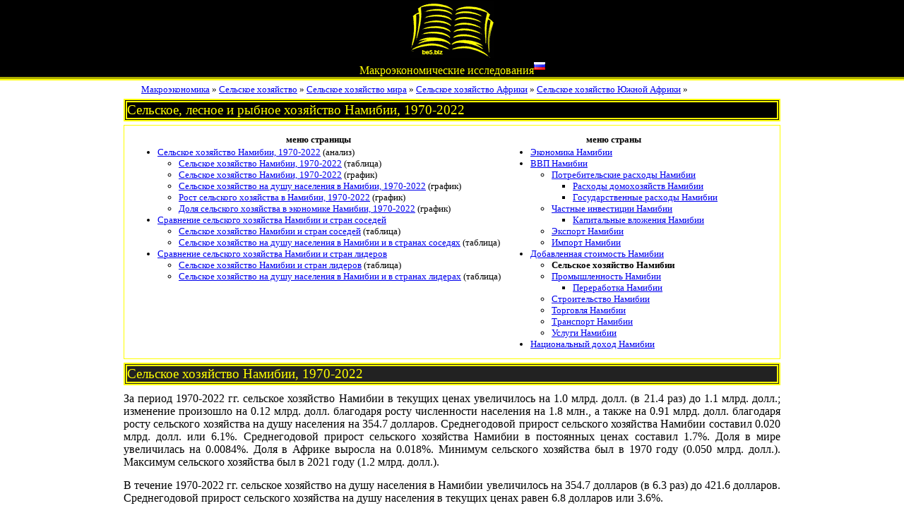

--- FILE ---
content_type: text/html
request_url: https://be5.biz/makroekonomika/agriculture/na.html
body_size: 9865
content:
<!DOCTYPE html>
<html><head>
<meta charset=windows-1251>
<meta name="viewport" content="width=device-width, initial-scale=1.0"><meta name="description" content="Сельское хозяйство Намибии в 2022 году - 1.1 млрд. долл. Сельское хозяйство на душу населения в Намибии в 2022 году - 421.6 долларов." /><meta name="keywords" content="сельское хозяйство Намибии" /><title>Сельское, лесное и рыбное хозяйство Намибии, 1970-2022</title>
<link rel="stylesheet" href="../../service/2020.css" type="text/css">
<link rel="stylesheet" href="../../service/style.css" type="text/css">
<link rel="stylesheet" href="../../service/flags.css" type="text/css">
<script type="text/javascript" src="../../service/stat.js"></script>

<script src="https://cdn.adfinity.pro/code/be5.biz/adfinity.js" charset="utf-8" async></script>

</head><body><header><div class="maxw" align="center"><div class="dropright"><a href="../../index.htm" title="главная"><img src="../../service/logo.gif" alt="be5.biz"></a><ul class="dropright-content">
<li><a href="../../makroekonomika/index.html" title="экономика всех стран">экономика</a></li>
<li><a href="../../service/pravo.htm" title="кодексы и законы">право</a></li>
<li><a href="../../sertification/index.htm">сертификация</a></li>
<li><a href="../../service/map.htm">учебники</a></li>
<li><a href="../../service/search.htm" title="поиск по сайту">поиск</a></li>
</ul></div><br /><a href="../index.html"><span class="top_title">Макроэкономические исследования</span></a><sup class="flag flag-ru"></sup></div></header>
<div id="wrapper"><div class="section maxw"><div class="mainwrap"><main>
<article id="article">
<ul class="breadcrumbs"><li><a href="../index.html">Макроэкономика</a> &raquo; </li><li><a href="index.html">Сельское хозяйство</a> &raquo; </li><li><a href="world.html">Сельское хозяйство мира</a> &raquo; </li><li><a href="africa.html">Сельское хозяйство Африки</a> &raquo; </li><li><a href="southern_africa.html">Сельское хозяйство Южной Африки</a> &raquo; </li></ul><h1>Сельское, лесное и рыбное хозяйство Намибии, 1970-2022</h1><div class="y"><table border="0" style="font-size:small;"><tr><th>меню страницы</th><th>меню страны</th></tr><tr><td valign="top"><ul><li><a href="#analiz">Сельское хозяйство Намибии, 1970-2022</a> (анализ)</li><ul><li><a href="#main">Сельское хозяйство Намибии, 1970-2022</a> (таблица)</li><li><a href="#p_curr_const">Сельское хозяйство Намибии, 1970-2022</a> (график)</li><li><a href="#p_per">Сельское хозяйство на душу населения в Намибии, 1970-2022</a> (график)</li><li><a href="#p_growth_2">Рост сельского хозяйства в Намибии, 1970-2022</a> (график)</li><li><a href="#p_in_va">Доля сельского хозяйства в экономике Намибии, 1970-2022</a> (график)</li></ul><li><a href="#sosed">Сравнение сельского хозяйства Намибии и стран соседей</a></li><ul><li><a href="#sosed1">Сельское хозяйство Намибии и стран соседей</a> (таблица)</li><li><a href="#sosed2">Сельское хозяйство на душу населения в Намибии и в странах соседях</a> (таблица)</li></ul><li><a href="#lider">Сравнение сельского хозяйства Намибии и стран лидеров</a></li><ul><li><a href="#lider1">Сельское хозяйство Намибии и стран лидеров</a> (таблица)</li><li><a href="#lider2">Сельское хозяйство на душу населения в Намибии и в странах лидерах</a> (таблица)</li></ul></td><td valign="top"><ul><li><a href="../profile/na.html">Экономика Намибии</a></li><li><a href="../gdp/na.html">ВВП Намибии</a></li><ul><li><a href="../consumption_expenditure/na.html">Потребительские расходы Намибии</a></li><ul><li><a href="../household_consumption_expenditure/na.html">Расходы домохозяйств Намибии</a></li><li><a href="../government_consumption_expenditure/na.html">Государственные расходы Намибии</a></li></ul><li><a href="../capital_formation/na.html">Частные инвестиции Намибии</a></li><ul><li><a href="../fixed_capital_formation/na.html">Капитальные вложения Намибии</a></li></ul><li><a href="../export/na.html">Экспорт Намибии</a></li><li><a href="../import/na.html">Импорт Намибии</a></li></ul><li><a href="../value_added/na.html">Добавленная стоимость Намибии</a></li><ul><li><b>Сельское хозяйство Намибии</b></li><li><a href="../industry/na.html">Промышленность Намибии</a></li><ul><li><a href="../manufacturing/na.html">Переработка Намибии</a></li></ul><li><a href="../construction/na.html">Строительство Намибии</a></li><li><a href="../trade/na.html">Торговля Намибии</a></li><li><a href="../transport/na.html">Транспорт Намибии</a></li><li><a href="../service/na.html">Услуги Намибии</a></li></ul><li><a href="../gni/na.html">Национальный доход Намибии</a></li></ul></td></tr></table></div><script>var arr_color = new Array("#ff0","#fff");</script><h2 id="analiz">Сельское хозяйство Намибии, 1970-2022</h2><p>За период 1970-2022 гг. сельское хозяйство Намибии в текущих ценах увеличилось на 1.0 млрд. долл. (в 21.4 раз) до 1.1 млрд. долл.;  изменение произошло на 0.12 млрд. долл. благодаря росту численности населения на 1.8 млн., а также на 0.91 млрд. долл. благодаря росту сельского хозяйства на душу населения на  354.7 долларов. Среднегодовой прирост сельского хозяйства Намибии составил 0.020 млрд. долл. или 6.1%. Среднегодовой прирост сельского хозяйства Намибии в постоянных ценах составил 1.7%. Доля в мире увеличилась на 0.0084%. Доля в Африке выросла на 0.018%. Минимум сельского хозяйства был в 1970 году (0.050 млрд. долл.). Максимум сельского хозяйства был в 2021 году (1.2 млрд. долл.). <p>В течение 1970-2022 гг. сельское хозяйство на душу населения в Намибии увеличилось на 354.7 долларов (в 6.3 раз) до 421.6 долларов. Среднегодовой прирост сельского хозяйства на душу населения в текущих ценах равен 6.8 долларов или 3.6%. <p>Изменение сельского хозяйства Намибии описывается линейной корреляционно-регрессионной моделью: <var>y=0.021x-42.3</var>, где <var>y</var> - расчетное значение сельского хозяйства Намибии, <var>x</var> - год. Коэффициент корреляции = 0.939. Коэффициент детерминации = 0.882. <h3>Сельское хозяйство Намибии, 1970</h3><p><strong>Сельское хозяйство Намибии</strong> в 1970 году было равно 0.050 млрд. долл., занимало 121е место в мире и было на уровне <a href="ga.html">сельского хозяйства Габона</a> (0.053 млрд. долл.), <a href="is.html">сельского хозяйства Исландии</a> (0.053 млрд. долл.), <a href="sg.html">сельского хозяйства Сингапура</a> (0.049 млрд. долл.), <a href="la.html">сельского хозяйства Лаоса</a> (0.049 млрд. долл.). Доля сельского хозяйства Намибии в мире составляла 0.016%. <p><strong>Сельское хозяйство на душу населения в Намибии</strong> в 1970 году составило 66.9 долларов, занимало 82е место в мире. Сельское хозяйство на душу населения в Намибии было меньше, чем сельское хозяйство на душу населения в мире (84.3 долларов) на 17.4 долларов.<p>Сравнение сельского хозяйства Намибии и соседей в 1970 году. Сельское хозяйство Намибии было больше, чем  <a href="bw.html">сельское хозяйство Ботсваны</a> (0.0 млрд. долл.) на 92.4%, но  было меньше, чем <a href="za.html">сельское хозяйство Южной Африки</a> (1.2 млрд. долл.) на 95.9%, <a href="ao.html">сельское хозяйство Анголы</a> (0.5 млрд. долл.) на 90.4%. Сельское хозяйство на душу населения в Намибии было больше, чем сельское хозяйство на душу населения в Южной Африке (55.0 долларов) на 21.6%, сельское хозяйство на душу населения в Ботсване (44.4 долларов) на 50.8%, но  было меньше, чем сельское хозяйство на душу населения в Анголе (87.0 долларов) на 23.1%. <p>Сравнение сельского хозяйства Намибии и лидеров в 1970 году. Сельское хозяйство Намибии было меньше, чем <a href="su.html">сельское хозяйство СССР</a> (70.8 млрд. долл.) на 99.9%, <a href="cn.html">сельское хозяйство Китая</a> (32.5 млрд. долл.) на 99.8%, <a href="in.html">сельское хозяйство Индии</a> (25.2 млрд. долл.) на 99.8%, <a href="us.html">сельское хозяйство США</a> (25.1 млрд. долл.) на 99.8%, <a href="jp.html">сельское хозяйство Японии</a> (11.8 млрд. долл.) на 99.6%. Сельское хозяйство на душу населения в Намибии было больше, чем сельское хозяйство на душу населения в Индии (45.1 долларов) на 48.2%, сельское хозяйство на душу населения в Китае (39.7 долларов) на 68.6%, но  было меньше, чем сельское хозяйство на душу населения в СССР (294.6 долларов) на 77.3%, сельское хозяйство на душу населения в США (125.2 долларов) на 46.6%, сельское хозяйство на душу населения в Японии (111.7 долларов) на 40.1%. <p>Потенциал сельского хозяйства Намибии в 1970 году. При показателе сельского хозяйства на душу населения на таком же уровне, как сельское хозяйство на душу населения в СССР (294.6 долларов), сельское хозяйство Намибии был бы 0.22 млрд. долл., что в 4.4 раз больше фактического уровня. При показателе сельского хозяйства на душу населения на таком же уровне, как сельское хозяйство на душу населения в Анголе (87.0 долларов), лучшего соседа, сельское хозяйство Намибии был бы 0.066 млрд. долл., что на 30.0% больше фактического уровня. При показателе сельского хозяйства на душу населения на таком же уровне, как сельское хозяйство на душу населения в мире (84.3 долларов), сельское хозяйство Намибии был бы 0.064 млрд. долл., что на 26.0% больше фактического уровня. <h3>Сельское хозяйство Намибии, 2022</h3><p><strong>Сельское хозяйство Намибии</strong> в 2022 году было равно 1.1 млрд. долл., занимало 137е место в мире и было на уровне <a href="cg.html">сельского хозяйства Конго</a> (1.1 млрд. долл.), <a href="md.html">сельского хозяйства Молдовы</a> (1.1 млрд. долл.), <a href="is.html">сельского хозяйства Исландии</a> (1.1 млрд. долл.), <a href="si.html">сельского хозяйства Словении</a> (1.1 млрд. долл.), <a href="mk.html">сельского хозяйства Македонии</a> (1.0 млрд. долл.). Доля сельского хозяйства Намибии в мире составила 0.025%. <p><strong>Сельское хозяйство на душу населения в Намибии</strong> в 2022 году составило 421.6 долларов, занимало 100е место в мире. Сельское хозяйство на душу населения в Намибии было меньше, чем сельское хозяйство на душу населения в мире (551.0 долларов) на 129.5 долларов.<p>Сравнение сельского хозяйства Намибии и соседей в 2022 году. Сельское хозяйство Намибии было больше, чем  <a href="bw.html">сельское хозяйство Ботсваны</a> (0.4 млрд. долл.) в 3.0 раз, но  было меньше, чем <a href="ao.html">сельское хозяйство Анголы</a> (15.6 млрд. долл.) на 93.0%, <a href="za.html">сельское хозяйство Южной Африки</a> (11.5 млрд. долл.) на 90.6%. Сельское хозяйство на душу населения в Намибии было больше, чем сельское хозяйство на душу населения в Южной Африке (191.5 долларов) в 2.2 раз, сельское хозяйство на душу населения в Ботсване (136.1 долларов) в 3.1 раз, но  было меньше, чем сельское хозяйство на душу населения в Анголе (437.4 долларов) на 3.6%. <p>Сравнение сельского хозяйства Намибии и лидеров в 2022 году. Сельское хозяйство Намибии было меньше, чем <a href="cn.html">сельское хозяйство Китая</a> (1 374.2 млрд. долл.) на 99.9%, <a href="in.html">сельское хозяйство Индии</a> (579.8 млрд. долл.) на 99.8%, <a href="us.html">сельское хозяйство США</a> (270.8 млрд. долл.) на 99.6%, <a href="id.html">сельское хозяйство Индонезии</a> (163.6 млрд. долл.) на 99.3%, <a href="br.html">сельское хозяйство Бразилии</a> (130.8 млрд. долл.) на 99.2%. Сельское хозяйство на душу населения в Намибии было больше, чем сельское хозяйство на душу населения в Индии (409.1 долларов) на 3.1%, но  было меньше, чем сельское хозяйство на душу населения в Китае (963.8 долларов) на 56.3%, сельское хозяйство на душу населения в США (800.6 долларов) на 47.3%, сельское хозяйство на душу населения в Бразилии (607.6 долларов) на 30.6%, сельское хозяйство на душу населения в Индонезии (593.7 долларов) на 29.0%. <p>Потенциал сельского хозяйства Намибии в 2022 году. При показателе сельского хозяйства на душу населения на таком же уровне, как сельское хозяйство на душу населения в Китае (963.8 долларов), сельское хозяйство Намибии был бы 2.5 млрд. долл., что в 2.3 раз больше фактического уровня. При показателе сельского хозяйства на душу населения на таком же уровне, как сельское хозяйство на душу населения в мире (551.0 долларов), сельское хозяйство Намибии был бы 1.4 млрд. долл., что на 30.7% больше фактического уровня. При показателе сельского хозяйства на душу населения на таком же уровне, как сельское хозяйство на душу населения в Анголе (437.4 долларов), лучшего соседа, сельское хозяйство Намибии был бы 1.1 млрд. долл., что на 3.8% больше фактического уровня. <div align="center"><table class="data" border=1 id="main"><caption>Сельское хозяйство Намибии, 1970-2022</caption>
<thead><tr><th rowspan="2">год</th><th>сельское хозяйство, млрд. долл.</th><th>сельское хозяйство на душу населения, долларов</th><th>сельское хозяйство, млрд. долл.</th><th>рост сельского хозяйства, %</th><th rowspan="2">доля сельского хозяйства в экономике, %</th><th colspan="3">доля Намибии, %</th></tr><tr><td colspan="2">текущие цены</td><td colspan="2">постоянные цены 1970</td><td>в мире</td><td>в Африке</td><td>в Южной Африке</td></tr></thead><tbody><tr><td>1970</td><td>0.050</td><td>66.9</td><td>0.050</td><td>&#160;</td><td>8.7</td><td>0.016</td><td>0.22</td><td>3.7</td></tr><tr><td>1971</td><td>0.056</td><td>72.6</td><td>0.053</td><td>5.3</td><td>8.7</td><td>0.017</td><td>0.22</td><td>3.5</td></tr><tr><td>1972</td><td>0.056</td><td>70.6</td><td>0.054</td><td>2.0</td><td>8.7</td><td>0.016</td><td>0.19</td><td>3.3</td></tr><tr><td>1973</td><td>0.072</td><td>86.9</td><td>0.056</td><td>3.9</td><td>8.7</td><td>0.015</td><td>0.22</td><td>3.2</td></tr><tr><td>1974</td><td>0.087</td><td>102.8</td><td>0.060</td><td>7.3</td><td>8.7</td><td>0.018</td><td>0.21</td><td>2.7</td></tr><tr><td>1975</td><td>0.093</td><td>106.5</td><td>0.062</td><td>2.2</td><td>8.7</td><td>0.017</td><td>0.19</td><td>3.1</td></tr><tr><td>1976</td><td>0.090</td><td>99.6</td><td>0.062</td><td>1.1</td><td>8.8</td><td>0.016</td><td>0.17</td><td>3.5</td></tr><tr><td>1977</td><td>0.099</td><td>106.7</td><td>0.063</td><td>0.86</td><td>8.7</td><td>0.016</td><td>0.17</td><td>3.3</td></tr><tr><td>1978</td><td>0.12</td><td>122.6</td><td>0.064</td><td>2.3</td><td>8.8</td><td>0.016</td><td>0.17</td><td>3.5</td></tr><tr><td>1979</td><td>0.14</td><td>149.4</td><td>0.066</td><td>2.4</td><td>8.8</td><td>0.018</td><td>0.19</td><td>4.0</td></tr><tr><td>1980</td><td>0.19</td><td>199.1</td><td>0.077</td><td>16.2</td><td>8.4</td><td>0.024</td><td>0.22</td><td>3.7</td></tr><tr><td>1981</td><td>0.20</td><td>199.2</td><td>0.074</td><td>-3.6</td><td>9.1</td><td>0.024</td><td>0.24</td><td>3.5</td></tr><tr><td>1982</td><td>0.18</td><td>178.2</td><td>0.071</td><td>-4.3</td><td>8.8</td><td>0.022</td><td>0.22</td><td>3.9</td></tr><tr><td>1983</td><td>0.19</td><td>179.2</td><td>0.069</td><td>-2.6</td><td>8.4</td><td>0.021</td><td>0.22</td><td>4.6</td></tr><tr><td>1984</td><td>0.15</td><td>145.7</td><td>0.072</td><td>3.9</td><td>8.3</td><td>0.018</td><td>0.17</td><td>4.1</td></tr><tr><td>1985</td><td>0.12</td><td>108.7</td><td>0.075</td><td>5.5</td><td>7.8</td><td>0.014</td><td>0.13</td><td>3.9</td></tr><tr><td>1986</td><td>0.14</td><td>124.3</td><td>0.076</td><td>0.82</td><td>8.3</td><td>0.016</td><td>0.17</td><td>4.1</td></tr><tr><td>1987</td><td>0.21</td><td>180.3</td><td>0.080</td><td>5.4</td><td>9.7</td><td>0.022</td><td>0.27</td><td>4.2</td></tr><tr><td>1988</td><td>0.23</td><td>189.3</td><td>0.081</td><td>0.72</td><td>9.9</td><td>0.022</td><td>0.26</td><td>4.1</td></tr><tr><td>1989</td><td>0.21</td><td>166.5</td><td>0.086</td><td>6.2</td><td>9.2</td><td>0.020</td><td>0.25</td><td>4.0</td></tr><tr><td>1990</td><td>0.25</td><td>184.5</td><td>0.090</td><td>5.1</td><td>9.8</td><td>0.022</td><td>0.27</td><td>4.7</td></tr><tr><td>1991</td><td>0.30</td><td>211.1</td><td>0.098</td><td>8.2</td><td>10.8</td><td>0.027</td><td>0.31</td><td>5.1</td></tr><tr><td>1992</td><td>0.24</td><td>166.2</td><td>0.077</td><td>-21.1</td><td>7.7</td><td>0.023</td><td>0.26</td><td>4.5</td></tr><tr><td>1993</td><td>0.24</td><td>159.8</td><td>0.075</td><td>-2.7</td><td>8.2</td><td>0.023</td><td>0.25</td><td>4.3</td></tr><tr><td>1994</td><td>0.37</td><td>238.3</td><td>0.094</td><td>25.2</td><td>11.2</td><td>0.034</td><td>0.44</td><td>5.7</td></tr><tr><td>1995</td><td>0.38</td><td>234.1</td><td>0.088</td><td>-5.7</td><td>10.5</td><td>0.032</td><td>0.42</td><td>6.1</td></tr><tr><td>1996</td><td>0.37</td><td>225.6</td><td>0.10</td><td>15.2</td><td>10.3</td><td>0.030</td><td>0.39</td><td>5.9</td></tr><tr><td>1997</td><td>0.35</td><td>208.8</td><td>0.094</td><td>-7.8</td><td>9.4</td><td>0.029</td><td>0.36</td><td>5.6</td></tr><tr><td>1998</td><td>0.33</td><td>191.6</td><td>0.092</td><td>-1.8</td><td>9.5</td><td>0.029</td><td>0.32</td><td>6.2</td></tr><tr><td>1999</td><td>0.34</td><td>190.7</td><td>0.10</td><td>10.9</td><td>9.8</td><td>0.030</td><td>0.34</td><td>6.7</td></tr><tr><td>2000</td><td>0.42</td><td>231.4</td><td>0.11</td><td>4.7</td><td>11.8</td><td>0.038</td><td>0.46</td><td>8.7</td></tr><tr><td>2001</td><td>0.34</td><td>185.4</td><td>0.097</td><td>-9.3</td><td>10.5</td><td>0.031</td><td>0.36</td><td>7.6</td></tr><tr><td>2002</td><td>0.34</td><td>178.0</td><td>0.12</td><td>21.1</td><td>11.0</td><td>0.030</td><td>0.30</td><td>7.5</td></tr><tr><td>2003</td><td>0.50</td><td>262.7</td><td>0.12</td><td>-0.15</td><td>11.0</td><td>0.040</td><td>0.40</td><td>8.0</td></tr><tr><td>2004</td><td>0.59</td><td>304.7</td><td>0.13</td><td>7.6</td><td>9.7</td><td>0.040</td><td>0.43</td><td>8.1</td></tr><tr><td>2005</td><td>0.75</td><td>383.9</td><td>0.15</td><td>15.0</td><td>11.3</td><td>0.050</td><td>0.48</td><td>10.2</td></tr><tr><td>2006</td><td>0.77</td><td>388.3</td><td>0.15</td><td>3.8</td><td>10.4</td><td>0.047</td><td>0.42</td><td>10.1</td></tr><tr><td>2007</td><td>0.75</td><td>371.4</td><td>0.14</td><td>-4.6</td><td>9.1</td><td>0.038</td><td>0.34</td><td>8.1</td></tr><tr><td>2008</td><td>0.65</td><td>317.6</td><td>0.10</td><td>-27.1</td><td>8.1</td><td>0.029</td><td>0.24</td><td>6.9</td></tr><tr><td>2009</td><td>0.73</td><td>354.3</td><td>0.11</td><td>6.7</td><td>8.8</td><td>0.033</td><td>0.27</td><td>7.9</td></tr><tr><td>2010</td><td>0.97</td><td>461.0</td><td>0.12</td><td>10.4</td><td>9.1</td><td>0.038</td><td>0.33</td><td>9.1</td></tr><tr><td>2011</td><td>1.0</td><td>479.1</td><td>0.12</td><td>1.0</td><td>8.6</td><td>0.034</td><td>0.33</td><td>9.0</td></tr><tr><td>2012</td><td>1.0</td><td>483.7</td><td>0.13</td><td>8.1</td><td>8.6</td><td>0.034</td><td>0.31</td><td>9.9</td></tr><tr><td>2013</td><td>0.95</td><td>431.5</td><td>0.11</td><td>-19.3</td><td>8.5</td><td>0.029</td><td>0.27</td><td>10.0</td></tr><tr><td>2014</td><td>1.0</td><td>450.8</td><td>0.12</td><td>6.3</td><td>8.8</td><td>0.030</td><td>0.27</td><td>10.2</td></tr><tr><td>2015</td><td>0.75</td><td>330.3</td><td>0.10</td><td>-11.3</td><td>7.2</td><td>0.024</td><td>0.21</td><td>8.2</td></tr><tr><td>2016</td><td>0.72</td><td>310.1</td><td>0.10</td><td>2.1</td><td>7.3</td><td>0.023</td><td>0.21</td><td>7.8</td></tr><tr><td>2017</td><td>0.99</td><td>418.4</td><td>0.11</td><td>2.9</td><td>8.3</td><td>0.029</td><td>0.28</td><td>8.8</td></tr><tr><td>2018</td><td>1.1</td><td>441.8</td><td>0.11</td><td>4.0</td><td>8.4</td><td>0.031</td><td>0.30</td><td>9.6</td></tr><tr><td>2019</td><td>0.89</td><td>363.1</td><td>0.11</td><td>-3.1</td><td>7.7</td><td>0.025</td><td>0.23</td><td>9.5</td></tr><tr><td>2020</td><td>0.97</td><td>389.4</td><td>0.12</td><td>6.3</td><td>9.8</td><td>0.026</td><td>0.24</td><td>9.3</td></tr><tr><td>2021</td><td>1.2</td><td>466.8</td><td>0.12</td><td>1.3</td><td>10.3</td><td>0.028</td><td>0.28</td><td>9.2</td></tr><tr><td>2022</td><td>1.1</td><td>421.6</td><td>0.12</td><td>2.6</td><td>9.3</td><td>0.025</td><td>0.24</td><td>8.1</td></tr></tbody></table><br /></div><div align="center"><canvas id="p_curr_const" title="Сельское хозяйство Намибии, 1970-2022" width="800" height="600">Picture. Сельское хозяйство Намибии, 1970-2022</canvas></div>
<script>

var arr_x = new Array(1970,1971,1972,1973,1974,1975,1976,1977,1978,1979,1980,1981,1982,1983,1984,1985,1986,1987,1988,1989,1990,1991,1992,1993,1994,1995,1996,1997,1998,1999,2000,2001,2002,2003,2004,2005,2006,2007,2008,2009,2010,2011,2012,2013,2014,2015,2016,2017,2018,2019,2020,2021,2022);
var arr_data = new Array(new Array(0.050481207,0.056380865,0.056491101,0.071657765,0.08736064,0.093359966,0.089809873,0.09883509,0.115513052,0.143021275,0.194327201,0.196667307,0.179210261,0.185140108,0.154798099,0.11888011,0.140163206,0.21011109,0.228676476,0.214421493,0.252637894,0.298887558,0.242921699,0.241248788,0.371385975,0.375864816,0.372183309,0.353598979,0.332644536,0.339126284,0.420895684,0.344189348,0.336227965,0.503252685,0.590848448,0.753649205,0.771382183,0.747075943,0.647540735,0.732574502,0.967760066,1.021541231,1.048396477,0.951233256,1.011200724,0.7538366,0.720532288,0.989264714,1.062859979,0.888449425,0.969278557,1.181199088,1.082218971),new Array(0.050481207,0.053140514103331,0.054197159349217,0.056284671491914,0.060383731941992,0.061722209824709,0.062399232014428,0.062938541797325,0.064390459909899,0.065914227678397,0.07658950847953,0.073852669393093,0.070658172802276,0.068802376173694,0.071502564800252,0.075459884560236,0.076078230187856,0.080177328829088,0.080758193984818,0.085787557908434,0.090160054649852,0.097520692888944,0.076938397714561,0.074844740465758,0.093693373912822,0.088353841419217,0.10179854094307,0.093854096421691,0.092132315404998,0.1022199110074,0.10702458414274,0.097035123087795,0.11747654088243,0.11730500511247,0.12620443220362,0.14511014810588,0.15056034605856,0.14367749070264,0.10471347380495,0.11168542354968,0.12333449884988,0.12460842253838,0.13473103385619,0.10866358875625,0.11554571168467,0.10245512216731,0.10463462388726,0.10767838801387,0.11198640327376,0.10853999470828,0.11536385900271,0.11686808540446,0.11991815800289));
var arr_label = new Array("текущие цены","постоянные цены");
var title  ="Сельское хозяйство Намибии, 1970-2022";
var titleY  ="млрд. долл.";

var minY=0.050481207;var maxY=1.181199088;
graph ("p_curr_const");
</script><div align="center"><canvas id="p_per" title="Сельское хозяйство на душу населения в Намибии, 1970-2022" width="800" height="600">Picture. Сельское хозяйство на душу населения в Намибии, 1970-2022</canvas></div>
<script>

var arr_x = new Array(1970,1971,1972,1973,1974,1975,1976,1977,1978,1979,1980,1981,1982,1983,1984,1985,1986,1987,1988,1989,1990,1991,1992,1993,1994,1995,1996,1997,1998,1999,2000,2001,2002,2003,2004,2005,2006,2007,2008,2009,2010,2011,2012,2013,2014,2015,2016,2017,2018,2019,2020,2021,2022);
var arr_data = new Array(new Array(66.904706808531,72.550107446631,70.564481113221,86.888650285919,102.78798603618,106.50211384414,99.612102316337,106.71203917144,122.60046211437,149.37072581285,199.14205767035,199.21022552888,178.21971581948,179.22496718309,145.73361394616,108.73562030376,124.27622987739,180.32485081717,189.34968294949,166.45318158424,184.54852949448,211.13529539333,166.17313913312,159.75957999409,238.33911983186,234.10579657609,225.59599473384,208.84090541299,191.61088038193,190.66563292036,231.36090087109,185.38192335658,177.99398354143,262.73860923916,304.66768936138,383.94505552728,388.2703715784,371.39132961483,317.61125013734,354.28136413229,460.98674001095,479.10961482361,483.67118783566,431.51024029816,450.81566458483,330.26013842389,310.13339141169,418.35053045255,441.78313487882,363.12463751886,389.4058053402,466.83134933809,421.55895041374),new Array(84.294577134438,86.875203345944,94.813056424799,119.37701937921,124.99320000477,131.63680377609,134.02995793088,144.67952694955,163.5115288133,179.58461077199,184.54006515321,184.43324806752,180.74300112239,184.59977015846,184.66847538095,174.28843730265,179.5935955285,185.88315908957,201.94801629027,206.82951605838,215.30131915556,205.09708958673,194.94512479109,189.56872197027,194.09880184439,204.75923133597,213.1799402489,203.74705534177,193.08641238261,185.67418669874,180.29069001934,176.34761764038,179.97590691754,199.09133645262,225.48531264218,231.39596492034,246.62428843455,290.98182123151,332.80717028572,321.08652180555,368.45009767008,423.64027503953,431.98476647212,455.57941592277,454.46928150833,428.49679247517,424.86007090366,443.35789638697,443.2643820098,451.17358042685,470.39620173859,530.02064382242,551.02803972267));
var arr_label = new Array("Намибия","Мир");
var title  ="Сельское хозяйство на душу населения в Намибии, 1970-2022";
var titleY  ="долларов";

var minY=66.904706808531;var maxY=551.02803972267;
graph ("p_per");
</script><div align="center"><canvas id="p_growth_2" title="Рост сельского хозяйства в Намибии, 1970-2022" width="800" height="600">Picture. Рост сельского хозяйства в Намибии, 1970-2022</canvas></div>
<script>

var arr_x = new Array(1970,1971,1972,1973,1974,1975,1976,1977,1978,1979,1980,1981,1982,1983,1984,1985,1986,1987,1988,1989,1990,1991,1992,1993,1994,1995,1996,1997,1998,1999,2000,2001,2002,2003,2004,2005,2006,2007,2008,2009,2010,2011,2012,2013,2014,2015,2016,2017,2018,2019,2020,2021,2022);
var arr_data = new Array(new Array(100,105.26791505467,107.36106081857,111.49628710723,119.61626024907,122.26769820442,123.60883529276,124.67717302664,127.55332872667,130.57181393939,151.7188534726,146.29735258329,139.96926183297,136.29304896314,141.64194766629,149.48114168553,150.70604430646,158.8260931025,159.97674933727,169.93959337865,178.60122609559,193.18217349467,152.40998043997,148.2625810943,185.60050260451,175.02323472419,201.6563132951,185.91888348013,182.50814685354,202.49102008872,212.00876623798,192.22029118241,232.71341527636,232.3736140312,250.0028024362,287.45380059134,298.2502895752,284.61579910845,207.43060641349,221.24158709137,244.31765042758,246.84121070715,266.89344780562,215.25552817358,228.88856774892,202.95695815535,207.27440983585,213.30390934169,221.83780842198,215.01069637317,228.52832936959,231.50810440103,237.55010058078),new Array(100,103.33806601017,104.7884037957,109.35459603191,112.55688461249,115.74610921426,116.54702958056,118.42378643079,121.57495273407,122.30189619251,124.65521252387,130.09612948643,134.90839344011,138.41671289306,144.8055968241,148.84493403294,152.57347952208,155.67238240965,161.58520700477,166.20565060476,172.18620081171,171.964360433,176.82968407678,178.30374229787,181.67072566539,184.07069534124,193.10587041245,196.4606423958,201.05494774796,206.56989612644,212.8819630778,217.42256049894,222.13301514277,229.26694449141,239.43358259908,247.41221992139,255.68765433542,261.10743074728,270.72202097196,277.19745739819,285.49451913828,296.67056529417,301.46991051144,315.68159873642,325.01587554022,332.68958603026,340.68996783725,353.55706453009,361.3548709234,370.85486426315,379.13307201764,393.79266046814,401.44101821472));
var arr_label = new Array("Намибия","Мир");
var title  ="Рост сельского хозяйства в Намибии, 1970-2022";
var titleY  ="1970=100%";

var minY=100;var maxY=401.44101821472;
graph ("p_growth_2");
</script><div align="center"><canvas id="p_in_va" title="Доля сельского хозяйства в экономике Намибии, 1970-2022" width="800" height="600">Picture. Доля сельского хозяйства в экономике Намибии, 1970-2022</canvas></div>
<script>

var arr_x = new Array(1970,1971,1972,1973,1974,1975,1976,1977,1978,1979,1980,1981,1982,1983,1984,1985,1986,1987,1988,1989,1990,1991,1992,1993,1994,1995,1996,1997,1998,1999,2000,2001,2002,2003,2004,2005,2006,2007,2008,2009,2010,2011,2012,2013,2014,2015,2016,2017,2018,2019,2020,2021,2022);
var arr_data = new Array(new Array(8.7450535176423,8.7421323024238,8.7439343233589,8.7490932040874,8.7333671798817,8.7493401080066,8.764564709957,8.6861432533541,8.7972205075779,8.8101808171913,8.449711222405,9.1153306254274,8.8372986468681,8.4246941140693,8.3351053367472,7.8401559557526,8.2694384655453,9.7296195089978,9.8571903488838,9.1659412146013,9.8435838794315,10.804926649097,7.7485558480445,8.1745212211303,11.168892567917,10.506934393082,10.293474336663,9.3936473553807,9.4916841146365,9.7814282296025,11.778682348441,10.480768541356,10.98460475147,10.951751553735,9.7386820340709,11.314215008576,10.443695404124,9.1006529791735,8.1189361051688,8.8346625516028,9.1400425395964,8.5880370734775,8.5554911121875,8.4915803397332,8.8015722130649,7.2164087986313,7.3060147656413,8.3100912163426,8.3996451922342,7.652974597674,9.768563476037,10.306283311495,9.3214696600595),new Array(9.4374749808424,9.025087750622,8.7158634133164,9.1880010344431,8.6529143408041,8.3015624274069,7.9664954881018,7.771826260984,7.5414994496317,7.3366045559874,6.8439587234576,6.7979084605212,6.8254502345661,6.9448265454377,6.8549653320177,6.4192008091709,5.8773066179783,5.4618098557263,5.3968540374087,5.3874339915897,5.194510903499,4.7786013260628,4.308143019742,4.1649670113447,4.0614134453381,3.9486735146159,4.0888289041773,3.973375783761,3.8412760060597,3.6008687364872,3.4365838898899,3.4242822914702,3.4077199194563,3.4113157585269,3.4831520874914,3.3446199737671,3.3374675059584,3.5451182039249,3.7405948689459,3.8355257818996,4.0695429950706,4.2604627696324,4.2972327487962,4.4618449346167,4.3970502874656,4.4212219991822,4.3618180966016,4.3299164689047,4.1233251296824,4.1785490209134,4.5047419749197,4.5081744420468,4.5535687895704));
var arr_label = new Array("Намибия","Мир");
var title  ="Доля сельского хозяйства в экономике Намибии, 1970-2022";
var titleY  ="%";

var minY=3.3374675059584;var maxY=11.778682348441;
graph ("p_in_va");
</script><h2 id="sosed">Сравнение сельского хозяйства Намибии и стран соседей</h2><p><table class="data" border=1 id="sosed1"><caption>Сельское хозяйство Намибии и стран соседей, порядок отношения к показателю Намибии</caption>
<tr><th>Страна</th><th>1970</th><th>1980</th><th>1990</th><th>2000</th><th>2010</th><th>2020</th><th>2022</th></tr><tr><td><a href="ao.html"><span class="flag flag-ao"></span> Ангола</a></td><td>1.0</td><td>0.71</td><td>0.98</td><td>0.22</td><td>0.73</td><td>0.75</td><td>1.2</td></tr><tr><td><a href="za.html"><span class="flag flag-za"></span> Южная Африка</a></td><td>1.4</td><td>1.4</td><td>1.3</td><td>0.97</td><td>0.96</td><td>0.95</td><td>1.0</td></tr><tr><td><b><span class="flag flag-na"></span> Намибия</b></td><td>0.0</td><td>0.0</td><td>0.0</td><td>0.0</td><td>0.0</td><td>0.0</td><td>0.0</td></tr><tr><td><a href="bw.html"><span class="flag flag-bw"></span> Ботсвана</a></td><td>-0.28</td><td>-0.24</td><td>-0.21</td><td>-0.42</td><td>-0.56</td><td>-0.47</td><td>-0.48</td></tr></table><p><table class="data" border=1 id="sosed2"><caption>Сельское хозяйство на душу населения в Намибии и в странах соседях, отношение к показателю Намибии</caption>
<tr><th>Страна</th><th>1970</th><th>1980</th><th>1990</th><th>2000</th><th>2010</th><th>2020</th><th>2022</th></tr><tr><td><a href="ao.html"><span class="flag flag-ao"></span> Ангола</a></td><td>1.3</td><td>0.60</td><td>1.1</td><td>0.18</td><td>0.48</td><td>0.42</td><td>1.0</td></tr><tr><td><b><span class="flag flag-na"></span> Намибия</b></td><td>1.0</td><td>1.0</td><td>1.0</td><td>1.0</td><td>1.0</td><td>1.0</td><td>1.0</td></tr><tr><td><a href="za.html"><span class="flag flag-za"></span> Южная Африка</a></td><td>0.82</td><td>0.82</td><td>0.65</td><td>0.37</td><td>0.37</td><td>0.38</td><td>0.45</td></tr><tr><td><a href="bw.html"><span class="flag flag-bw"></span> Ботсвана</a></td><td>0.66</td><td>0.60</td><td>0.63</td><td>0.40</td><td>0.27</td><td>0.33</td><td>0.32</td></tr></table><h2 id="lider">Сравнение сельского хозяйства Намибии и стран лидеров</h2><p><table class="data" border=1 id="lider1"><caption>Сельское хозяйство Намибии и стран лидеров, порядок отношения к показателю Намибии</caption>
<tr><th>Страна</th><th>1970</th><th>1980</th><th>1990</th><th>2000</th><th>2010</th><th>2020</th><th>2022</th></tr><tr><td><a href="cn.html"><span class="flag flag-cn"></span> Китай</a></td><td>2.8</td><td>2.7</td><td>2.6</td><td>2.6</td><td>2.8</td><td>3.1</td><td>3.1</td></tr><tr><td><a href="in.html"><span class="flag flag-in"></span> Индия</a></td><td>2.7</td><td>2.5</td><td>2.5</td><td>2.4</td><td>2.5</td><td>2.7</td><td>2.7</td></tr><tr><td><a href="us.html"><span class="flag flag-us"></span> США</a></td><td>2.7</td><td>2.5</td><td>2.6</td><td>2.4</td><td>2.2</td><td>2.2</td><td>2.4</td></tr><tr><td><a href="id.html"><span class="flag flag-id"></span> Индонезия</a></td><td>1.9</td><td>2.0</td><td>1.9</td><td>1.8</td><td>2.0</td><td>2.2</td><td>2.2</td></tr><tr><td><a href="br.html"><span class="flag flag-br"></span> Бразилия</a></td><td>1.8</td><td>2.0</td><td>2.2</td><td>1.9</td><td>2.0</td><td>1.9</td><td>2.1</td></tr><tr><td><b><span class="flag flag-na"></span> Намибия</b></td><td>0.0</td><td>0.0</td><td>0.0</td><td>0.0</td><td>0.0</td><td>0.0</td><td>0.0</td></tr></table><p><table class="data" border=1 id="lider2"><caption>Сельское хозяйство на душу населения в Намибии и в странах лидерах, отношение к показателю Намибии</caption>
<tr><th>Страна</th><th>1970</th><th>1980</th><th>1990</th><th>2000</th><th>2010</th><th>2020</th><th>2022</th></tr><tr><td><a href="cn.html"><span class="flag flag-cn"></span> Китай</a></td><td>0.59</td><td>0.47</td><td>0.50</td><td>0.62</td><td>0.96</td><td>2.1</td><td>2.3</td></tr><tr><td><a href="us.html"><span class="flag flag-us"></span> США</a></td><td>1.9</td><td>1.3</td><td>2.0</td><td>1.5</td><td>1.0</td><td>1.2</td><td>1.9</td></tr><tr><td><a href="br.html"><span class="flag flag-br"></span> Бразилия</a></td><td>0.55</td><td>0.77</td><td>1.5</td><td>0.75</td><td>1.0</td><td>1.0</td><td>1.4</td></tr><tr><td><a href="id.html"><span class="flag flag-id"></span> Индонезия</a></td><td>0.54</td><td>0.59</td><td>0.64</td><td>0.50</td><td>0.93</td><td>1.4</td><td>1.4</td></tr><tr><td><b><span class="flag flag-na"></span> Намибия</b></td><td>1.0</td><td>1.0</td><td>1.0</td><td>1.0</td><td>1.0</td><td>1.0</td><td>1.0</td></tr><tr><td><a href="in.html"><span class="flag flag-in"></span> Индия</a></td><td>0.67</td><td>0.45</td><td>0.55</td><td>0.41</td><td>0.50</td><td>0.92</td><td>0.97</td></tr></table><br>&copy; Иван Кушнир
<p><small><a href="../faq.html">частые вопросы и ответы</a></small>

</article></main></div><noindex>
<aside id="s_left"><div id="ads1">

</div></aside><aside id="s_right"><div id="ads1">

</div></aside></noindex>
</div></div>

<footer>
    <div class="f_copy" align="center"><small>&copy; <a href="../../index.htm">Институт экономики и права Ивана Кушнира</a>, 2010<script>var d = new Date();document.write("-"+d.getFullYear());</script></small></div>
</footer>
<script src="../../service/script.js"></script>
<!-- Yandex.Metrika counter --> <script type="text/javascript" > (function(m,e,t,r,i,k,a){m[i]=m[i]||function(){(m[i].a=m[i].a||[]).push(arguments)}; m[i].l=1*new Date();k=e.createElement(t),a=e.getElementsByTagName(t)[0],k.async=1,k.src=r,a.parentNode.insertBefore(k,a)}) (window, document, "script", "https://mc.yandex.ru/metrika/tag.js", "ym"); ym(1132554, "init", { clickmap:true, trackLinks:true, accurateTrackBounce:true }); </script> <noscript><div><img src="https://mc.yandex.ru/watch/1132554" style="position:absolute; left:-9999px;" alt="" /></div></noscript> <!-- /Yandex.Metrika counter -->
</body></html>

--- FILE ---
content_type: text/css
request_url: https://be5.biz/service/2020.css
body_size: 1212
content:
blockquote {font-style:italic;}
canvas,img {max-width:100%;} 
td {padding: 0 5px 0 5px;}     
ul,ol{margin-left:10px;}

.y, dl {border:thin solid yellow;margin:5px;padding:10px;font-size:small;}
.comment {margin:15px;font-size:90%;background: #ffc;}

#more {color:yellow;background: black;}


        * {
        	margin: 0;
        	padding: 0;
        }
        
        html {
        	height: 100%;
        }
        
        header, nav, section, main, article, aside, footer {
        	display: block;
        }
        
        body {
                height: 100%;
                width: 100%;

font-family:verdana;
        }
        
        .maxw {
        	margin: 0 auto;
        	min-width: 240px;											
        	max-width: 1920px;
        }
                                                                                                     
       header {
                min-width:240px;
        	width: 100%;
        	background: black;
			border-bottom: yellow 5px groove;
			
        } 
		header,footer,header a,footer a,h1 a, h2 a {color:yellow;text-decoration:none;}

             
      #wrapper {
                position: relative;
                margin: 0 auto;
                height: auto !important;
                height: 100%;
                padding:5px 0;
        }

         .section {
        	width: 100%;
        	padding: 0;
        	position: relative;
        }
        
          .section:after {
        	content: '';
        	clear: both;
        	display: table;
        }
        
        .mainwrap {
        	width: 100%;
        	float: left;
        	overflow: hidden;
        }
        
        main {
        	padding: 0 160px 0 160px;
                margin:0;

        }
        
        article {
          
            margin: 0 5px 5px 5px;
			padding: 0 5px 5px 5px;

        }
        
        article p {
            margin:5px 0;
            padding:5px;
            text-align:justify;
        }
h1, h2, h3, h4 {color:yellow; margin:5px;border:yellow 5px double;font: 1.2em bolder;font-family:serif;}
        article h1 {background: black;}        
        article h2 {background: #333;}
        article h3 {background: #666;}              
        article h4 {background: #999;}

dd{margin-left:5em;}		

        
              footer {
position: fixed;
  bottom: 0;
  width: 100%;
  margin: 0;padding: 0;
}
        
.f_ads {
padding: 0;
margin: 0;
}

.adsbygoogle {
    width:728px;height:90px;
}

.f_copy {
background: black;
			border-bottom: yellow 2px groove;
			border-top: yellow 2px groove;
			margin: 0;padding: 0;
}
		
.lsb {text-align:right;}
ul,ol{padding-left:20px;}   



/* The container <div> - needed to position the dropdown content */
.dropright, .dropdown {
    position: relative;
    display: inline-block;
	margin:2px;
}

/* Dropdown Content (Hidden by Default) */
.dropright-content,.dropdown-content {
    display: none;
    position: absolute;
z-index:1;
margin:0px;padding:0px;
background: black;
border:yellow 1px solid;
 
}
.dropdown-content {right:-10px;}

.dropright-content li,.dropdown-content li {list-style: none;margin:2px 10px 2px 10px;text-align:left;}

/* Links inside the dropdown */
.dropright-content a,.dropdown-content a {display: block;}
.dropright-content a:hover,.dropdown-content a:hover {background: yellow;color: black;}

/* Show the dropdown menu on hover */
.dropright:hover .dropright-content {
    display: inline-block;
}

.dropdown:hover .dropdown-content {
    display: block;
}

#elem1 {padding:5px;}
#calculator_h,#readywork {padding:10px;display: table-cell;}
#calculator_h h3 {border:none;color:black;background: white;}


/*  980px*/        
@media screen and (max-width: 979px) {

main {padding: 0;}
.adsbygoogle {
    width:320px;height:50px;
}


td,li{padding-top:5px;padding-bottom:5px;}

}
/*print*/
@media print {
a {color:black;text-decoration:none;}
header,aside {display:none;}
main {padding:0;}
}

--- FILE ---
content_type: application/javascript
request_url: https://be5.biz/service/stat.js
body_size: 1292
content:

function graph (x) {

var scaleX=700/arr_x.length;
var scaleY=450/(maxY-minY);

var canvas  = document.getElementById(x); 
var mycontext = canvas.getContext("2d");
mycontext.beginPath(); 
mycontext.rect(0, 0,800,600);
mycontext.fillStyle ="black";
mycontext.fill(); 

mycontext.rect(5, 5,790,590);
mycontext.strokeStyle ="yellow";
mycontext.lineWidth = 2;
mycontext.stroke(); 

//Title
mycontext.save();
mycontext.fillStyle ="#ff0";
mycontext.font = "10pt  Arial";
mycontext.textAlign = "center";
mycontext.fillText(title,  430, 25);
mycontext.restore();

mycontext.font = "8pt  Verdana";
//Labels
for (var i=0, len=arr_label.length; i<len; i++) {
mycontext.beginPath();
mycontext.arc(100,36+i*10, 4, 0, Math.PI * 2, false); 
mycontext.fillStyle = arr_color[i];
mycontext.fill(); 
mycontext.fillStyle = "#ff0";
mycontext.beginPath();
mycontext.fillText(arr_label[i],  110, 40+i*10);
}

//Axes
mycontext.translate(80, 550);
mycontext.strokeStyle ="#ff0";mycontext.lineWidth = 1;
mycontext.moveTo(0, -500);
mycontext.lineTo(0, 0);
mycontext.lineTo(700, 0);
mycontext.stroke();

//X
for (var i=0, len=arr_x.length; i<len; i++) {
mycontext.beginPath();

if (arr_x[i]%10==0) {
	mycontext.lineTo((i+.5)*scaleX,-5);
	mycontext.lineTo((i+.5)*scaleX,5);
	}
	else {
mycontext.moveTo((i+.5)*scaleX,-2);
mycontext.lineTo((i+.5)*scaleX,2);		
	}
mycontext.stroke();
}

mycontext.font = "6pt  Verdana";
for (var i=0, len=arr_x.length; i<len; i++) {
mycontext.save();
mycontext.translate((i+.5)*scaleX-10, 15);//25
//mycontext.rotate(-Math.PI*2/6);

if (arr_x[i]%10==0) {mycontext.fillText(arr_x[i],  0, 0);}
mycontext.restore();
}

//Y
mycontext.save();
mycontext.translate(-60, -200);
mycontext.rotate(-Math.PI/2);
mycontext.font = "8pt  Verdana";
mycontext.fillText(titleY,  0, 0);
mycontext.restore();

mycontext.strokeStyle = "#CCC";
for (var i=-150; i>-500; i-=150) {
mycontext.beginPath();
mycontext.moveTo(1,i);
mycontext.lineTo(700,i);
mycontext.stroke();
}

var sc=4;
if (Math.abs(minY)>.01) {sc=3;}
if (Math.abs(minY)>.1) {sc=2;}
if (Math.abs(minY)>1) {sc=1;}
if (Math.abs(minY)>10) {sc=0;}

for (var i=0; i>-500; i-=150) {
mycontext.save();
mycontext.textAlign = "right";
mycontext.fillText(Math.round(Math.pow(10,sc)*(-i/scaleY+minY))/Math.pow(10,sc),  -5, i);
mycontext.restore();
}

switch (x) { 
   case "p_growth_1": 
   case "p_perspective":   
      if (minY<0) {
mycontext.strokeStyle = "#F99";mycontext.fillStyle = "#F99";
mycontext.beginPath();
mycontext.moveTo(1,minY*scaleY);
mycontext.lineTo(700,minY*scaleY);
mycontext.stroke();
mycontext.fillText("0",  5, minY*scaleY-5);
}
      break; 
   case "p_productivity_w": 
   case "p_per_w": 
   
      if (minY<1) {
mycontext.strokeStyle = "#F99";mycontext.fillStyle = "#F99";
mycontext.beginPath();
mycontext.moveTo(1,-(1-minY)*scaleY);
mycontext.lineTo(700,-(1-minY)*scaleY);
mycontext.stroke();
mycontext.fillText(1,  5, -(1-minY)*scaleY-5);
}
break;
   case 'p_curr_const':
   case 'p_per':
   case 'p_in_gdp':
   case 'p_in_va':
   case 'p_growth':
   case 'p_growth_2':
   case 'p_share_w':
      if (.85*arr_data[0][0]>minY) {
mycontext.strokeStyle = "#F99";
mycontext.lineWidth = 0.5;
mycontext.beginPath();
mycontext.moveTo(1,-(arr_data[0][0]-minY)*scaleY);
mycontext.lineTo(700,-(arr_data[0][0]-minY)*scaleY);
mycontext.stroke();
}
} 

//graph
mycontext.lineWidth = 1.5;
mycontext.lineJoin = "round";

for (var n=0, len=arr_data.length; n<len; n++) {
mycontext.beginPath();
mycontext.strokeStyle = arr_color[n];
mycontext.moveTo(.5*scaleX,-(arr_data[n][0]-minY)*scaleY);
for (var i=1, len_=arr_data[n].length; i<len_; i++) {
mycontext.lineTo((i+.5)*scaleX,-(arr_data[n][i]-minY)*scaleY);
}
mycontext.stroke();
}
mycontext.font = "10pt  Courier";
mycontext.strokeStyle = "rgba(256,256,0,0.5)";
mycontext.strokeText("be5.biz",  620, 35); 
}

function pie (x) {

var arr_color = new Array("#ff0","#ee3","#cc0","#cc6","#ee9","#ffc");
var canvas  = document.getElementById(x); 
var mycontext = canvas.getContext("2d");
mycontext.beginPath(); 
mycontext.rect(0, 0,800,600);
mycontext.fillStyle ="black";
mycontext.fill(); 

mycontext.rect(5, 5,790,590);
mycontext.strokeStyle ="yellow";
mycontext.lineWidth = 2;
mycontext.stroke(); 

//Title
mycontext.fillStyle ="#ff0";
mycontext.font = "12pt  Arial";
mycontext.textAlign = "center";
mycontext.fillText(title,  430, 25);


//Labels
mycontext.textAlign = "left";
mycontext.font = "8pt  Verdana";mycontext.lineWidth = 5;
for (var i=0, len=arr_label.length; i<len; i++) {
mycontext.beginPath();
mycontext.strokeStyle = arr_color[i];
mycontext.moveTo(100, 45+i*11);
mycontext.lineTo(105, 45+i*11);
mycontext.stroke();
mycontext.fillText(arr_label[i]+' ('+arr_data[i]+'%)',  110, 50+i*11);
}

//pie

var j=0;
for (var i=0, len=arr_data.length; i<len; i++) {

for (var r=2; r<195; r+=4) {
mycontext.beginPath();
mycontext.arc(400,350, r, j/100*Math.PI * 2-Math.PI/2, (j+arr_data[i])/100*Math.PI * 2-Math.PI/2, false); 
mycontext.strokeStyle = arr_color[i];
mycontext.stroke(); 
}
j=j+arr_data[i];
}


mycontext.beginPath();
mycontext.lineWidth = 1;
mycontext.arc(400,350, 199, 0, Math.PI * 2, false); 
mycontext.strokeStyle = "#ff0";
mycontext.stroke(); 


mycontext.font = "10pt  Courier";
mycontext.strokeStyle = "rgba(256,256,0,0.5)";
mycontext.textAlign = "right";
mycontext.strokeText("be5.biz",  750, 585); 

}
